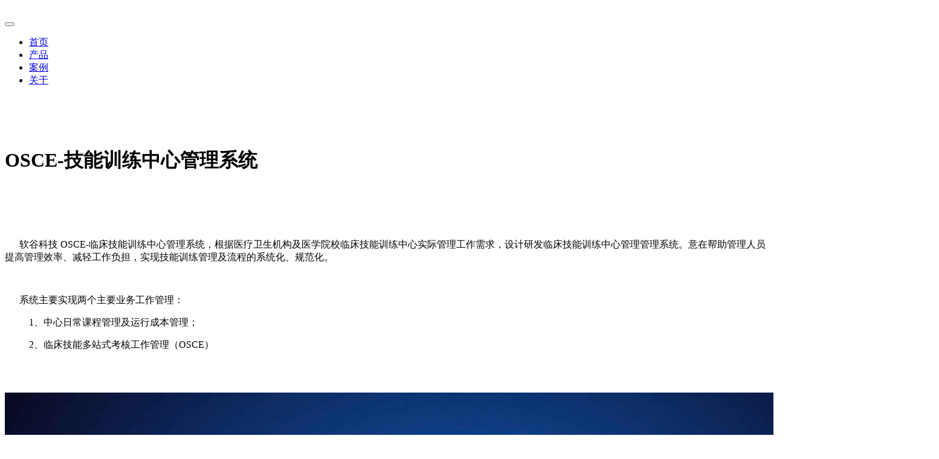

--- FILE ---
content_type: text/html;charset=UTF-8
request_url: https://www.njruangu.com/article/3
body_size: 2295
content:
<!doctype html><html lang="zh-CN"><head>
    <meta charset="utf-8">
    <meta http-equiv="X-UA-Compatible" content="IE=edge">
    <meta name="viewport" content="width=device-width,user-scalable=no,initial-scale=1.0,maximum-scale=1.0,minimum-scale=1.0">
    <title>OSCE-技能训练中心管理系统</title>
    <meta name="referrer" content="always">
    <meta name="keywords" content="OSCE-临床技能训练中心管理系统,临床技能多站式考核工作管理">
    <meta name="description" content="软谷科技OSCE-临床技能训练中心管理系统，根据医疗卫生机构及医学院校临床技能训练中心实际管理工作需求，设计研发临床技能训练中心管理管理系统。意在帮助管理人员提高管理效率、减轻工作负担，实现技能训练管理及流程的系统化、规范化。">
    <link rel="stylesheet" href="/templates/ruangu/layui/css/layui.css">
    <link rel="stylesheet" href="/templates/ruangu/static/css/index.css">
    <link rel="icon" href="/templates/ruangu/static/img/favicon.ico">
</head>
<body>
<!-- nav部分 -->
<div class="nav index">
    <div class="layui-container">
        <!-- 公司logo -->
        <div class="nav-logo">
            <a href="/">
                <img title="软谷" src="/templates/ruangu/static/img/logo.png" alt="">
            </a>
        </div>
        <div class="nav-list">
            <button>
                <span></span><span></span><span></span>
            </button>
            <ul class="layui-nav" lay-filter="">
                <li class="layui-nav-item">
                    <a href="/">首页</a>
                </li>
                <li class="layui-nav-item layui-this">
                    <a href="/article/category/product">产品</a>
                </li>
                <li class="layui-nav-item ">
                    <a href="/article/category/case">案例</a>
                </li>
                <li class="layui-nav-item ">
                    <a href="/about">关于</a>
                </li>
            </ul>
        </div>
    </div>
</div>
  <div class="main-newsdate">
    <div class="layui-container" style="margin-top: 100px; margin-bottom: 30px; min-height: 640px;">
      <!---->
      <!---->
      <!--<p class="news"><a href="/article/category/product">产品</a> > 详情</p>-->
      <!---->
      <!---->
      <h1>OSCE-技能训练中心管理系统</h1>
      <br><br>
      <!--<p class="pushtime">发布时间：<span>2019-07-13 18:11</span></p>-->
      <div style="text-align: left;"><p><span style="font-size:10.5pt">&nbsp; &nbsp; &nbsp; &nbsp;</span></p>
<p><span style="font-size:10.5pt"><span style="font-size:16px">&nbsp;&nbsp;&nbsp;&nbsp;&nbsp;&nbsp;软谷科技 OSCE-临床技能训练中心管理系统，根据医疗卫生机构及医学院校临床技能训练中心实际管理工作需求，设计研发临床技能训练中心管理管理系统。意在帮助管理人员提高管理效率、减轻工作负担，实现技能训练管理及流程的系统化、规范化。</span></span></p>
<p>&nbsp;</p>
<p><span style="font-size:10.5pt"><span style="font-size:16px">&nbsp;&nbsp;&nbsp;&nbsp;&nbsp; 系统主要实现两个主要业务工作管理：</span></span></p>
<p><span style="font-size:10.5pt"><span style="font-size:16px">&nbsp;&nbsp;&nbsp;&nbsp;&nbsp;&nbsp;&nbsp;&nbsp;&nbsp; 1、中心日常课程管理及运行成本管理；</span></span></p>
<p><span style="font-size:10.5pt"><span style="font-size:16px">&nbsp;&nbsp;&nbsp;&nbsp;&nbsp;&nbsp;&nbsp;&nbsp;&nbsp; 2、临床技能多站式考核工作管理（OSCE）</span></span></p>
<p>&nbsp;</p>
<p>&nbsp; &nbsp; &nbsp; &nbsp;<img src="https://www.njruangu.com/attachment/20200414/01f63222ad024d2eb0d3f53262130fcb.png"></p>
<p>&nbsp;</p>
<p>&nbsp;</p></div>
    </div> 
  </div>
<div class="footer">
    <div class="layui-container">
        <p class="footer-web" style="display: none;">
            <a href="javascript:;">合作伙伴：</a>
                    <a href="http://www.njruangu.com/" target="_blank">住院医师规范化培训管理系统</a>
        </p>
        <div class="layui-row footer-contact">
            <div class="layui-col-sm2 layui-col-lg1"><img src="/attachment/20250410/261801cc5617423dacd390226cc3e5bb.png"></div>
            <div class="layui-col-sm10 layui-col-lg11">
                <div class="layui-row">
                    <div class="layui-col-sm6 layui-col-md7 layui-col-lg8">
                        <p class="contact-top"><i class="layui-icon layui-icon-cellphone"></i>&nbsp;1&nbsp;5&nbsp;3&nbsp;1&nbsp;2&nbsp;0&nbsp;3&nbsp;8&nbsp;5&nbsp;5&nbsp;8&nbsp;&nbsp;(9:00-17:00)</p>
                        <p class="contact-bottom"><i class="layui-icon layui-icon-email"></i>&nbsp;service#njruangu.com</p>
                    </div>
                    <div class="layui-col-sm6 layui-col-md5 layui-col-lg4">
                        <p class="contact-top"><span class="right"><a href="http://www.njruangu.com/" target="_blank">南京软谷科技有限公司</a>&nbsp;<script type="text/javascript">document.write(unescape("%3Cspan id='cnzz_stat_icon_1278817359'%3E%3C/span%3E%3Cscript src='https://s4.cnzz.com/z_stat.php%3Fid%3D1278817359%26show%3Dpic' type='text/javascript'%3E%3C/script%3E"));</script></span></p>
                        <p class="contact-bottom"><span class="right">Copyright&nbsp;©&nbsp;2019-2026&nbsp;&nbsp;<a href="http://beian.miit.gov.cn/" target="_blank">苏ICP备19037670号</a></span></p>
                    </div>
                </div>
            </div>
        </div>
    </div>
</div>

<script>
(function(){
var src = "https://jspassport.ssl.qhimg.com/11.0.1.js?d182b3f28525f2db83acfaaf6e696dba";
document.write('<script src="' + src + '" id="sozz"><\/script>');
})();
</script>
<script>
var _hmt = _hmt || [];
(function() {
  var hm = document.createElement("script");
  hm.src = "https://hm.baidu.com/hm.js?00367cdc1c34e35aa13bae88f17ee5a3";
  var s = document.getElementsByTagName("script")[0]; 
  s.parentNode.insertBefore(hm, s);
})();
</script>




</body></html>